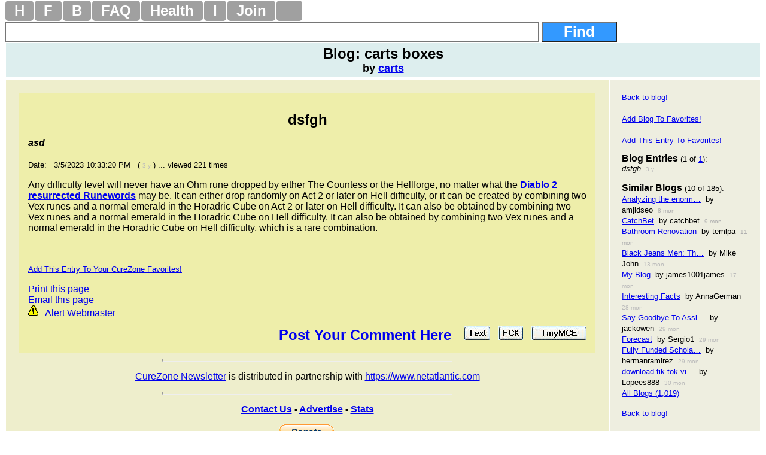

--- FILE ---
content_type: text/html
request_url: https://curezone.com/blogs/fm.asp?i=2455659
body_size: 4413
content:

<!-- include file="m_save_cash.asp"-->























<!DOCTYPE html>
<html>
<head>
<meta name="viewport" content="width=device-width, initial-scale=1">

<link rel="stylesheet" type="text/css" media="all" href="/mlddmenu.css" />
<script type="text/javascript" src="/mlddmenu.js"></script>
<META HTTP-EQUIV="Content-Type" CONTENT="text/html; charset=iso-8859-1">
<meta name="robots" content="index,follow">



<meta name="description" content="
Any difficulty level will never have an Ohm rune dropped by either The Countess or the Hellforge, no matter what the&nbsp;">
<meta name="keywords" content="dsfgh by carts Blog entry">
<style type="text/css"><!-- 
A:hover   { color: #ff2222; }
p, td, tr, div, table, tbody, li, ul, dd, dl, dt  {  font-family: Arial, Verdana,  Helvetica, sans-serif; }
--> </style>
<title>dsfgh by carts Blog entry</title>



<script async src="https://pagead2.googlesyndication.com/pagead/js/adsbygoogle.js?client=ca-pub-0846790371736460" crossorigin="anonymous"></script>

<script type="text/javascript">
<!--
var url = "https://www.curezone.org?";
var title = 'dsfgh by carts Blog entry';
//-->
</script>



<script type="text/javascript" language="javascript">
        function RefreshImage(valImageId) {
            var objImage = document.getElementById(valImageId)
            if (objImage == undefined) {
                return;
            }
            var now = new Date();
            objImage.src = objImage.src.split('?')[0] + '?x=' + now.toUTCString();
        }
</script>




<!-- Google Tag Manager -->
<script>(function(w,d,s,l,i){w[l]=w[l]||[];w[l].push({'gtm.start':
new Date().getTime(),event:'gtm.js'});var f=d.getElementsByTagName(s)[0],
j=d.createElement(s),dl=l!='dataLayer'?'&l='+l:'';j.async=true;j.src=
'https://www.googletagmanager.com/gtm.js?id='+i+dl;f.parentNode.insertBefore(j,f);
})(window,document,'script','dataLayer','GTM-5X7TGPD');</script>
<!-- End Google Tag Manager -->


<!-- ~ Copyright (C) 2014-2015 Media.net Advertising FZ-LLC All Rights Reserved -->
<script type="text/javascript">
    window._mNHandle = window._mNHandle || {};
    window._mNHandle.queue = window._mNHandle.queue || [];
    medianet_versionId = "3121199"; 
</script>
<script src="https://contextual.media.net/dmedianet.js?cid=8CUBR5671" async="async"></script>
<!-- End Media.net Advertising -->
</head>



<body topmargin="0" bgcolor="white">




<!-- HTML Menu Code -->

<div class="mlddm_menue" >

<ul class="mlddm" id="menu1"  params="1,-1,300,slide,300,h,  1,5,1,1,1">

<li><a href="/default.asp" title="Homepage">H</a></li>

<li><a href="#" title="Forum Submenu">F</a>
<ul>
<li><a href="/forums/default.asp?v=0&o=0&q=0" title="List of all Forums">Hot Forums</a></li>
<li><a href="/forums/top50new.asp?q=4">New Forums</a></li>
<li><a href="/search.asp">Search Forums</a></li>
<li><a href="/forums/a.asp?q=4&o=0">All Forums Alphabetically</a></li>
<li><a href="/forums/a.asp?q=4&o=1">All Forums Chronologically</a></li>
<li><a href="/forums/s.asp?f=762&c=0&ob=h">Top Forum Stories</a></li>
<li><a href="/forums/s.asp?f=762&ob=v&c=8">The Best Of CureZone</a></li>
</ul>
</li>

<li><a href="#" title="Hot Blogs">B</a>
<ul>
<li><a href="/blogs/" title="Hot Blogs">Hot Blogs</a></li>
<li><a href="/blogs/top50new.asp">New Blogs</a></li>
<li><a href="/blogs/all.asp">All Blogs</a></li>
<li><a href="/blogs/top50.asp">Top Blogs</a></li>
<li><a href="/blogs/createblog.asp">Create Your Personal Blog</a></li>
</ul>
</li>

<li><a href="#"  title="Frequently Asked Questions And Answers">FAQ</a>
<ul>
<li><a href="/faq/default.asp">Knowledge Base</a></li>
<li><a href="/faq/p/default.asp">Surveys</a></li>
<li><a href="/faq/top50.asp">Top Questions & Answers</a></li>
<li><a href="/faq/new.asp">New Questions & Answers</a></li>
<li><a href="/faq/c.asp?a=2840">FAQ About Knowledge Base</a></li>
</ul>
</li>

<li><a href="#" title="Health, Diet, Cleansing">Health</a>
<ul>
<li><a href="/diseases/health.asp" title="Health, Diet, Cleansing">Health</a></li>
<li><a href="/cleanse/liver/default.asp" title="Liver Flush Recipes">Liver Flush</a></li>
<li><a href="/diet/elimination-rotation-diet.asp" title="Elimination Rotation Diet">Elimination Rotation Diet</a></li>
<li><a href="/cleanse/enema/fecal_transplantation.asp" title="Fecal Transplant, FMT">Fecal Transplant</a></li>
<li><a href="/cleanse/kidney/default.asp" title="Kidney Stones Cleanse">Kidney Stones Cleanse</a></li>
<li><a href="/diet/low_histamine_diet.asp" title="Low Histamine Diet">Low Histamine Diet</a></li>
<li><a href="/diet/default.asp" title="Healthy Diets">Healthy Diets</a></li>
<li><a href="/ER4YT/default.asp" title="Blood Type Diet">Blood Type Diet</a></li>
<li><a href="/cleanse/bowel/default.asp" title="Bowel Cleanse">Bowel Cleanse</a></li>
<li><a href="/cleanse/enema/default.asp" title="Enema">Enema</a></li>
<li><a href="/books/" title="Books">Books</a></li>
</ul>
</li>


<li><a href="#" title="Image Galleries and Albums">I</a>
<ul>
<li><a href="/ig/">Image Gallery</a></li>
<li><a href="/ig/f.asp?f=19">Video Folder</a></li>
<li><a href="/ig/f.asp?f=4528">Vaccine Videos</a></li>
<li><a href="/ig/f.asp?f=4527">Cancer Videos</a></li>
<li><a href="/ig/f.asp?f=4530">Conspiracy Videos</a></li>
<li><a href="/ig/video.asp">All Videos</a></li>
<li><a href="/ig/new.asp">New Uploads</a></li>
<li><a href="/ig/most_viewed.asp">Most Viewed</a></li>
<li><a href="/ig/most_voted.asp">Top Rated</a></li>
<li><a href="/ig/pdf.asp">PDFs</a></li>
<li><a href="/ig/doc.asp">DOCs</a></li>
<li><a href="/ig/audio.asp">Audio</a></li>
</ul>
</li>




<li><a href="/join.asp" title="Create New Account">Join</a></li>


<li><a href="#" title="Menu">_</a>
	<ul>

<li><a href="/login.asp">Log On</a></li>

<li><a href="/subscribe.asp">Newsletter</a></li>
<li><a href="/conversions.asp">Convert Units</a></li>
<li><a href="/m/find.asp">Find Users</a></li>
<li><a href="/stats/default.asp" title="Number of visitors">2706</a></li>
</ul>
</li>

</ul>
<div style="clear:both"></div>


</div>
<!-- END HTML Menu Code -->


<div class="searchbox"><form method="GET" action="/forums/search.asp">
<input type="text" name="q" size="12" value="" style="width: 70%; border-style:solid; border-width:2; font-size: 18pt; font-family: Arial,Verdena; font-weight:bold; padding-left:4; padding-right:4; padding-top:1; padding-bottom:1">
<input type="submit" value="Find" name="action" style="width: 10%; font-family: Arial,Verdena; font-size: 18pt; background-color: #3399FF; color: #FFFFFF;font-weight:bold"></form></div>

<table border="0" cellpadding="4" cellspacing="2" width="100%">
<tr><td width="100%" bgcolor="#ddeeee">




<DIV ALIGN="center"><b><font size="5">Blog: carts boxes</font><br><font size="4"> by <a href="/m/profile.asp?un=carts">carts</a></font><br></b></div>



</td></tr></table>


















<table border="0" cellpadding="20" width="100%" cellspacing="2">
<tr>

<td width="80%" bgcolor="#EEEECC" valign="top">

<table border="0" cellpadding="15" width="100%" cellspacing="2"><tr><td width="100%" bgcolor="#EEEEAA" valign="top">
<P ALIGN="center"><font size="5"><b>dsfgh</b></font></p>
<p><font face="Arial" size="3"><i><b>asd<BR>
</b></i></font><br>
<font face="Arial" size="2">Date: &nbsp; 3/5/2023 10:33:20 PM &nbsp; ( <font color="#BBBBBB" size="1">3 y</font> ) ... viewed 221 times</p><p><font size="3" face="Arial"><p>Any difficulty level will never have an Ohm rune dropped by either The Countess or the Hellforge, no matter what the&nbsp;<strong><a href="https://www.aoeah.com/buy-d2r-items">Diablo 2 resurrected Runewords</a></strong> may be. It can either drop randomly on Act 2 or later on Hell difficulty, or it can be created by combining two Vex runes and a normal emerald in the Horadric Cube on Act 2 or later on Hell difficulty. It can also be obtained by combining two Vex runes and a normal emerald in the Horadric Cube on Hell difficulty. It can also be obtained by combining two Vex runes and a normal emerald in the Horadric Cube on Hell difficulty, which is a rare combination.</p><BR>

</p><p><font size="2"><a title="Add This Blog Entry To Your CureZone Favorites" href="add_message_to_favorites.asp?i=2455659">Add This Entry To Your CureZone Favorites!</a></font></p></b></h1></h2></h3></div><a href="fmp.asp?i=2455659">Print this page</a><br>
<a href="fme.asp?i=2455659">Email this page</a><br>
<a href="disclaimer.asp"><img src="/images/disclaimer.gif" alt="DISCLAIMER / WARNING" border="0" width="17" height="18"></a> &nbsp; <a href="alertwebmaster.asp?f=7817&i=2455659">Alert Webmaster</a>



</font></p><div align=right><font size="5">
<a style="text-decoration: none" href="c/p.asp?f=7817&i=2455659" title="Post a Reply to this blog entry by using a plain text editor"><b>Post Your Comment Here</b></a> &nbsp;  <a style="text-decoration: none" href="c/p.asp?f=7817&i=2455659"><img width="44" height="23" border="0" src="Text.jpg" alt="Post a Reply to this blog entry by using a plain text editor"></a>&nbsp;  <a style="text-decoration: none" href="c/p_fck.asp?f=7817&i=2455659"><img width="41" height="23" border="0" src="FCK.jpg" alt="Post a Reply to this blog entry by using an advanced HTML text processor called FCK"></a>&nbsp;  <a style="text-decoration: none" href="c/p_mce.asp?f=7817&i=2455659"><img width="92" height="23" border="0" src="TinyMCE.jpg" alt="Post a Reply to this blog entry by using an advanced HTML text processor called Tiny MCE"></a></font></div>
</td></tr></table>








<center>




<hr width="50%" size="5">



<p><a target="_blank" href="https://www.curezone.org/forums/s.asp?f=83&ob=d&c=1&m=&t=150&p=0">CureZone Newsletter</a> is distributed in partnership with <a target="_blank" href="https://www.netatlantic.com">https://www.netatlantic.com</a></p>
<hr width="50%" size="5">




<p>
<b>
<a target="_blank" href="/contact.asp">Contact Us</a>
- <a target="_blank" href="/sponsorship.asp">Advertise</a>
- <a target="_blank" href="/stats/">Stats</a>
</b>
</p>




<form action="https://www.paypal.com/donate" method="post" target="_top">
<input type="hidden" name="hosted_button_id" value="8TVV993GAJ32J" />
<input type="image" src="https://www.paypalobjects.com/en_US/NO/i/btn/btn_donateCC_LG.gif" border="0" name="submit" title="PayPal - The safer, easier way to pay online!" alt="Donate with PayPal button" />
<img alt="" border="0" src="https://www.paypal.com/en_NO/i/scr/pixel.gif" width="1" height="1" />
</form>


<div>Copyright 1999 - 2026&nbsp; <a href="/default.asp">curezone.com</a></div>
<p>3.109 sec, (2)</p>
</center>



<script defer src="https://static.cloudflareinsights.com/beacon.min.js/vcd15cbe7772f49c399c6a5babf22c1241717689176015" integrity="sha512-ZpsOmlRQV6y907TI0dKBHq9Md29nnaEIPlkf84rnaERnq6zvWvPUqr2ft8M1aS28oN72PdrCzSjY4U6VaAw1EQ==" data-cf-beacon='{"version":"2024.11.0","token":"ff2cac2388fa4da5970c2c457e3923c8","r":1,"server_timing":{"name":{"cfCacheStatus":true,"cfEdge":true,"cfExtPri":true,"cfL4":true,"cfOrigin":true,"cfSpeedBrain":true},"location_startswith":null}}' crossorigin="anonymous"></script>
</body></html>
</td>




<td width="20%" bgcolor="#EEEEE0" valign="top">
<div><font size="2"><a title="Back to blog home" href="f.asp?f=7817">Back to blog!</a></font><br>&nbsp;</div><div><font size="2"><a title="Add This Blog To The List of Your Favorite Blogs" href="add_blog_to_favorites.asp?f=7817">Add Blog To Favorites!</a></font><br>&nbsp;</div><div><font size="2"><a title="Add This Blog Entry To The List of Your Favorite Entries" href="add_message_to_favorites.asp?i=2455659">Add This Entry To Favorites!</a></font></div><font size="2"><p><big><b>Blog Entries</b></big> (1 of <a title="All Entries Listed On A Single Page" href="/blogs/c/s.asp?f=7817&ob=d&c=1">1</a>):<br> <i>dsfgh</i><font color="#BBBBBB"></font>&nbsp; <font color="#BBBBBB" size="1">3 y</font><br></p></font><font size="2"><p><big><b>Similar Blogs</b></big> (10 of 185):<br> <a href="f.asp?f=8679">Analyzing the enorm…</a><font color="#AFAFAF"></font>&nbsp; by amjidseo&nbsp; <font color="#AFAFAF" size="1">8 mon</font><br> <a href="f.asp?f=8674">CatchBet</a><font color="#AFAFAF"></font>&nbsp; by catchbet&nbsp; <font color="#AFAFAF" size="1">9 mon</font><br> <a href="f.asp?f=8667">Bathroom Renovation</a><font color="#AFAFAF"></font>&nbsp; by temlpa&nbsp; <font color="#AFAFAF" size="1">11 mon</font><br> <a href="f.asp?f=8654">Black Jeans Men: Th…</a><font color="#BBBBBB"></font>&nbsp; by Mike John&nbsp; <font color="#BBBBBB" size="1">13 mon</font><br> <a href="f.asp?f=8642">My Blog</a><font color="#BBBBBB"></font>&nbsp; by james1001james&nbsp; <font color="#BBBBBB" size="1">17 mon</font><br> <a href="f.asp?f=8180">Interesting Facts</a><font color="#BBBBBB"></font>&nbsp; by AnnaGerman&nbsp; <font color="#BBBBBB" size="1">28 mon</font><br> <a href="f.asp?f=8136">Say Goodbye To Assi…</a><font color="#BBBBBB"></font>&nbsp; by jackowen&nbsp; <font color="#BBBBBB" size="1">29 mon</font><br> <a href="f.asp?f=8119">Forecast</a><font color="#BBBBBB"></font>&nbsp; by Sergio1&nbsp; <font color="#BBBBBB" size="1">29 mon</font><br> <a href="f.asp?f=8099">Fully Funded Schola…</a><font color="#BBBBBB"></font>&nbsp; by hermanramirez&nbsp; <font color="#BBBBBB" size="1">29 mon</font><br> <a href="f.asp?f=8032">download tik tok vi…</a><font color="#BBBBBB"></font>&nbsp; by Lopees888&nbsp; <font color="#BBBBBB" size="1">30 mon</font><br><a title="All Blogs on a single page" href="/blogs/all.asp">All Blogs (1,019)</a><br></font></p><div><font size="2"><a title="Back to blog home" href="f.asp?f=7817">Back to blog!</a></font><br>&nbsp;</div>


</td>



</tr></table>



</body></html>

--- FILE ---
content_type: text/html; charset=utf-8
request_url: https://www.google.com/recaptcha/api2/aframe
body_size: 266
content:
<!DOCTYPE HTML><html><head><meta http-equiv="content-type" content="text/html; charset=UTF-8"></head><body><script nonce="JBMeBHL9es8wnD4Y_cOdlg">/** Anti-fraud and anti-abuse applications only. See google.com/recaptcha */ try{var clients={'sodar':'https://pagead2.googlesyndication.com/pagead/sodar?'};window.addEventListener("message",function(a){try{if(a.source===window.parent){var b=JSON.parse(a.data);var c=clients[b['id']];if(c){var d=document.createElement('img');d.src=c+b['params']+'&rc='+(localStorage.getItem("rc::a")?sessionStorage.getItem("rc::b"):"");window.document.body.appendChild(d);sessionStorage.setItem("rc::e",parseInt(sessionStorage.getItem("rc::e")||0)+1);localStorage.setItem("rc::h",'1769538231158');}}}catch(b){}});window.parent.postMessage("_grecaptcha_ready", "*");}catch(b){}</script></body></html>